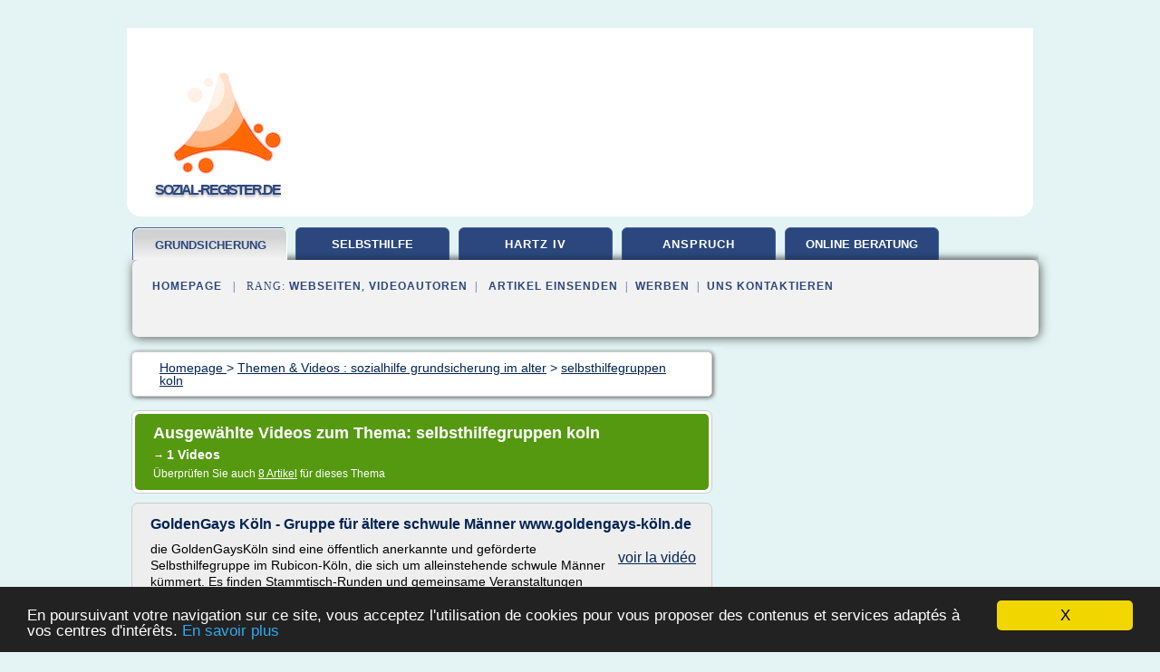

--- FILE ---
content_type: text/html; charset=UTF-8
request_url: https://sozial-register.de/so/c,k/videolist/selbsthilfegruppen+koln,0
body_size: 16056
content:
<html><head><title>selbsthilfegruppen koln :
              GoldenGays K&#xF6;ln - Gruppe f&#xFC;r &#xE4;ltere schwule M&#xE4;nner www.goldengays-k&#xF6;ln.de
                (video)
              </title><meta http-equiv="content-type" content="text/html; charset=utf-8"/><meta name="description" content="Videos &#xFC;ber selbsthilfegruppen koln: "/><meta name="keywords" content="sozialhilfe grundsicherung im alter, selbsthilfegruppen koln, vid&#xE9;os, article, videos, articles, video, vid&#xE9;o"/><meta content="General" name="rating"/><link href="/taggup/css/style,v2.css" rel="stylesheet" type="text/css"/><link href="/taggup/css/fluid_grid.css" rel="stylesheet" type="text/css"/><link href="/taggup/css/glow-tabs/tabs.css" rel="stylesheet" type="text/css"/><script type="text/javascript" src="/taggup//js/taggup.js"><!--NOT EMPTY--></script><script src="/taggup/domains/common/jquery/js/jquery-1.7.1.min.js"><!--NOT EMPTY--></script><script src="/taggup/domains/common/jquery/js/jquery-ui-1.8.17.custom.min.js"><!--NOT EMPTY--></script><link href="/taggup/domains/common/jquery/css/ui-lightness/jquery-ui-1.8.17.custom.css" media="all" type="text/css" rel="stylesheet"/><script type="text/javascript" src="/taggup/domains/common/windows_js_1.3/javascripts/prototype.js"><!--NOT EMPTY--></script><script type="text/javascript" src="/taggup/domains/common/windows_js_1.3/javascripts/window.js"><!--NOT EMPTY--></script><script type="text/javascript" src="/taggup/domains/common/windows_js_1.3/javascripts/effects.js"><!--NOT EMPTY--></script><script type="text/javascript" src="/taggup/domains/common/windows_js_1.3/javascripts/window_ext.js"><!--NOT EMPTY--></script><link href="/taggup/domains/common/windows_js_1.3/themes/default.css" rel="stylesheet" type="text/css"/><script type="text/javascript">var switchTo5x=true;</script>
<script type="text/javascript" src="https://w.sharethis.com/button/buttons.js"></script>
<script type="text/javascript" src="https://s.sharethis.com/loader.js"></script>

<script type="text/javascript">

   jQuery.noConflict();

   jQuery(document).ready(function(){
     jQuery("a.ext").click(function(){ 
        var url = this.href;

        jQuery.ajax({
        async: false,
        type: "GET",
        url: "/logger", 
        data: {
                sid: Math.random(), 
                clicked: url,
		source: window.location.href
        },
        contentType: "application/x-www-form-urlencoded; charset=UTF-8",
        cache: false
        });
        return true; 
    });
  });

  </script><meta name="viewport" content="width=device-width, initial-scale=1"/><script async="" src="//pagead2.googlesyndication.com/pagead/js/adsbygoogle.js"></script><script>
	  (adsbygoogle = window.adsbygoogle || []).push({
	    google_ad_client: "ca-pub-0960210551554417",
	    enable_page_level_ads: true
	  });
	</script></head><body id="top"><script type="text/javascript">
  window.google_analytics_uacct = "UA-1031560-1"
</script>
<center><div id="fixed_header"><div id="fixed_header_logo"><a href="/"><img border="0" src="/logo.png"/></a></div><div id="fixed_header_menu" style="padding-right: 30px"><a onclick="Element.show('navigation_menu'); Element.hide('show_menu');Element.show('hide_menu');" id="show_menu" style="cursor: pointer">Men&#xFC;</a><a onclick="Element.hide('navigation_menu'); Element.hide('hide_menu');Element.show('show_menu');" id="hide_menu" style="cursor: pointer">Men&#xFC; schlie&#xDF;en</a></div></div><script type="text/javascript">
    Element.hide('hide_menu');
  </script><div id="fixed_header_mobile"><div id="fixed_header_logo"><a href="/"><img border="0" src="/logo.png"/></a></div><div id="fixed_header_menu" style="padding-right: 30px"><a onclick="Element.show('navigation_menu'); Element.hide('show_mobile_menu');Element.show('hide_mobile_menu');" id="show_mobile_menu" style="cursor: pointer">Men&#xFC;</a><a onclick="Element.hide('navigation_menu'); Element.hide('hide_mobile_menu');Element.show('show_mobile_menu');" id="hide_mobile_menu" style="cursor: pointer">Men&#xFC; schlie&#xDF;en</a></div></div><script type="text/javascript">
    Element.hide('hide_mobile_menu');
  </script><script type="text/javascript"><!--
     if(jQuery(window).outerWidth() > 768){
       jQuery("#fixed_header").hide();
     }

     jQuery(window).resize(function () {
        jQuery("#navigation_menu").hide();
        jQuery("#hide_mobile_menu").hide();
        jQuery("#show_mobile_menu").show();
        jQuery("#hide_menu").hide();
        jQuery("#show_menu").show();
        if (jQuery(this).scrollTop() > 80) {
           jQuery("#fixed_header").show();
        } else {
           jQuery("#fixed_header").hide();
        }
     });


     jQuery(window).scroll(function () { 
	jQuery("#navigation_menu").hide();
	jQuery("#hide_mobile_menu").hide();
	jQuery("#show_mobile_menu").show();
	jQuery("#hide_menu").hide();
	jQuery("#show_menu").show();

	if (jQuery(this).scrollTop() > 80) {
           jQuery("#fixed_header").show();
	} else {
	   jQuery("#fixed_header").hide();
	}
     });

      --></script><div id="container"><!--header-top--><div class="logo_container"><table cellspacing="0" cellpadding="10" border="0"><tr><td align="center">      <a href="/">
        <img border="0" src="/logo.png"/>
      </a>
      <div class="logo"><a>sozial-register.de</a></div>

</td><td><div class="header_banner_ad"><!-- CSS dans style,v2.css
-->


<script type="text/javascript">
<!--
        google_ad_client = "pub-0960210551554417";
        /* pageheader */
        google_ad_slot = "9359404680";
        google_ad_width = 728;
        google_ad_height = 90;
        //-->
        </script>
        <script type="text/javascript"
                src="https://pagead2.googlesyndication.com/pagead/show_ads.js">
        <!--NOT EMPTY-->
        </script>




</div></td></tr></table></div><div id="navigation_menu"><ul><li><a href="/index.html">
	Homepage
      </a></li><li><a href="/so/1/videolist/sozialhilfe+grundsicherung+im+alter.html" id="current" class="selected"> Sozialhilfe Grundsicherung Im Alter</a></li><li><a href="/so/2/videolist/selbsthilfe+depression.html"> Selbsthilfe Depression</a></li><li><a href="/so/3/videolist/hartz+iv.html"> Hartz Iv</a></li><li><a href="/so/4/videolist/anspruch+auf+sozialhilfe.html"> Anspruch Auf Sozialhilfe</a></li><li><a href="/so/5/videolist/online+beratung.html"> Online Beratung</a></li><li><a href="/so/top/blogs/0">Webseiten Rangliste</a></li><li><a href="/so/top/producers/0">Videoautoren Rangliste</a></li><li><a rel="nofollow" href="/submit.php">
	Einsenden
      Artikel einsenden</a></li><li><a rel="nofollow" href="/advertise.php">Werben</a></li><li><a rel="nofollow" href="/contact.php">Uns kontaktieren</a></li></ul></div><script type="text/javascript">
             Element.hide('navigation_menu');
           </script><div id="header"><ul id="navigation"><li id="current" class="selected"><a href="/so/1/videolist/sozialhilfe+grundsicherung+im+alter.html" style="letter-spacing: 0px;">grundsicherung alter</a></li><li><a href="/so/2/videolist/selbsthilfe+depression.html" style="letter-spacing: 0px;">selbsthilfe depression</a></li><li><a href="/so/3/videolist/hartz+iv.html">hartz iv</a></li><li><a href="/so/4/videolist/anspruch+auf+sozialhilfe.html">anspruch</a></li><li><a href="/so/5/videolist/online+beratung.html" style="letter-spacing: 0px;">online beratung</a></li><li class="shadow"/></ul><div id="subnavigation"><span>&#xA0;&#xA0;</span><a href="/index.html">
	Homepage
      </a><span>&#xA0;&#xA0;|&#xA0;&#xA0; 
	Rang:
      </span><a href="/so/top/blogs/0">Webseiten</a><span>, </span><a href="/so/top/producers/0">Videoautoren</a><span>&#xA0;&#xA0;|&#xA0;&#xA0; </span><a rel="nofollow" href="/submit.php">Artikel einsenden</a><span>&#xA0;&#xA0;|&#xA0;&#xA0;</span><a rel="nofollow" href="/advertise.php">Werben</a><span>&#xA0;&#xA0;|&#xA0;&#xA0;</span><a rel="nofollow" href="/contact.php">Uns kontaktieren</a><div id="header_ad"><script type="text/javascript"><!--
        google_ad_client = "pub-0960210551554417";
        /* 728x15, created 3/31/11 */
        google_ad_slot = "0839699374";
        google_ad_width = 728;
        google_ad_height = 15;
        //-->
        </script>
        <script type="text/javascript"
        src="https://pagead2.googlesyndication.com/pagead/show_ads.js">
          <!--NOT EMPTY-->
        </script>
</div></div></div><div id="content"><div id="path"><ol vocab="http://schema.org/" typeof="BreadcrumbList" id="path_BreadcrumbList"><li property="itemListElement" typeof="ListItem"><a property="item" typeof="WebPage" href="/index.html"><span property="name">
	Homepage
      </span></a><meta property="position" content="1"/></li><li><span> &gt; </span></li><li property="itemListElement" typeof="ListItem"><a href="/so/1/videolist/sozialhilfe+grundsicherung+im+alter.html" class="selected" property="item" typeof="WebPage"><span property="name">Themen &amp; Videos :
                            sozialhilfe grundsicherung im alter</span></a><meta property="position" content="2"/></li><li><span> &gt; </span></li><li property="itemListElement" typeof="ListItem"><a href="/so/c,k/videolist/selbsthilfegruppen+koln,0" typeof="WebPage" property="item"><span property="name">selbsthilfegruppen koln</span></a><meta property="position" content="3"/></li></ol></div><div id="main_content"><div class="pagination"><div class="pagination_inner"><p class="hilite">
	Ausgew&#xE4;hlte Videos zum Thema:
      selbsthilfegruppen koln</p><p>
		      &#x2192; <span class="bold">1
	Videos
      </span></p><p>
	&#xDC;berpr&#xFC;fen Sie auch
      <a href="/so/c,k/bloglist/selbsthilfegruppen+koln,0">8 Artikel</a>
	f&#xFC;r dieses Thema
      </p></div></div><div id="itemList"><div class="evenItem"><!--google_ad_section_start(weight=ignore)--><h1 id="RjaJ7cYNH6E">GoldenGays K&#xF6;ln - Gruppe f&#xFC;r &#xE4;ltere schwule M&#xE4;nner www.goldengays-k&#xF6;ln.de</h1><div style="float: right;height:100px;margin: 10px"><a href="http://www.youtube.com/watch?v=RjaJ7cYNH6E" style="border-width:0px" class="ext" target="_blank" rel="nofollow">voir la vidéo</a></div><p>die GoldenGaysK&#xF6;ln sind eine &#xF6;ffentlich anerkannte und gef&#xF6;rderte Selbsthilfegruppe im Rubicon-K&#xF6;ln, die sich um alleinstehende schwule M&#xE4;nner k&#xFC;mmert. Es finden Stammtisch-Runden und gemeinsame Veranstaltungen statt - hier zu sehen ein Fernsehbeitrag des WDR K&#xF6;ln &#xFC;ber unsere Gruppe.</p><p><a href="http://www.youtube.com/watch?v=RjaJ7cYNH6E" target="_blank" class="ext" rel="nofollow">
	Mehr sehen
       <img class="icon" border="0" src="/taggup/domains/common/ext_arrow.png"/></a></p><p class="info"><span class="property">
	Von: 
      </span>Gerd Stein</p><p><span class="property">
	Verwandte Themen
      : </span><a href="/so/c,k/videolist/selbsthilfegruppen+koln,0" class="selected" style="font-size: &#10;      11px&#10;    ;">selbsthilfegruppen koln</a></p><!--google_ad_section_end--><!--item 1--><div class="tag_ad">

<style type="text/css">
@media (min-width: 769px) {
div.tag_ad_1_desktop {  }
div.tag_ad_1_mobile { display: none }
}

@media (max-width: 768px) {
div.tag_ad_1_mobile {  }
div.tag_ad_1_desktop { display: none }
}

</style>

<div class="tag_ad_1_desktop">

<script type="text/javascript"><!--
        google_ad_client = "pub-0960210551554417";
        /* 468x15, created 3/31/11 */
        google_ad_slot = "8030561878";
        google_ad_width = 468;
        google_ad_height = 15;
        //-->
        </script>
        <script type="text/javascript"
        src="https://pagead2.googlesyndication.com/pagead/show_ads.js">
          <!--NOT EMPTY-->
        </script>

</div>


<div class="tag_ad_1_mobile">

<script async src="//pagead2.googlesyndication.com/pagead/js/adsbygoogle.js"></script>
<!-- responsive-text-display -->
<ins class="adsbygoogle"
     style="display:block"
     data-ad-client="ca-pub-0960210551554417"
     data-ad-slot="9996705600"
     data-ad-format="auto"></ins>
<script>
(adsbygoogle = window.adsbygoogle || []).push({});
</script>

</div>
</div></div></div><div class="pagination"><div class="pagination_inner"><p>1
	Ressourcen
      </p></div></div></div></div><div id="tags"><div class="large_image_ad">
<!-- mobile :  320 x 100
     https://support.google.com/adsense/answer/6357180
     pc : non affich�
-->

<style type="text/css">
@media (min-width: 769px) {
div.large_image_ad_mobile { display: none }
}

@media (max-width: 768px) {
div.large_image_ad_mobile { padding: 10px; }
}

</style>

<div class="large_image_ad_desktop">

<script type="text/javascript"><!--
                google_ad_client = "pub-0960210551554417";
                /* 336x280, created 3/29/11 */
                google_ad_slot = "2848099360";
                google_ad_width = 336;
                google_ad_height = 280;
        //-->
        </script>
        <script type="text/javascript"
                src="https://pagead2.googlesyndication.com/pagead/show_ads.js">
                <!--NOT EMPTY-->
        </script>

</div>



<div class="large_image_ad_mobile">

</div>
</div></div><div id="footer"><div id="footer_content"><!--footer-top--><a href="/index.html">
	Homepage
      </a><span> | </span><a rel="nofollow" href="/taggup/legal/de/legal.xhtml" target="_blank">Impressum</a><span> | </span><a rel="nofollow" href="/taggup/legal/de/tos.xhtml" target="_blank">Nutzungsbedingungen</a><span> | </span><a rel="nofollow" href="/taggup/legal/de/cookies_more.html" target="_blank">Cookies-Nutzung</a><span> | </span><a rel="nofollow" href="javascript:window.location= '/about.php?subject='+location.href">Uns &#xFC;ber diese Seite kontaktieren</a><br/><a href="/taggup/legal/de/tos.xhtml" rel="nofollow" target="_blank">Um eine Webseite hinzuzuf&#xFC;gen oder zu entfernen, bitte Artikel 4 von Nutzungsbedingungen folgen</a><!--footer-bottom--><br/><br/><br/><br/><br/><br/></div></div></div></center><script src="https://www.google-analytics.com/urchin.js" type="text/javascript">
</script>
<script type="text/javascript">
  _uacct = "UA-1031560-1";
  urchinTracker();
</script>
<script type="text/javascript" src="/taggup//js/astrack.js">
</script>

<script type="text/javascript">stLight.options({publisher: "58075759-4f0f-4b91-b2c3-98e78500ec08", doNotHash: false, doNotCopy: false, hashAddressBar: false});</script>
<script>
var options={ "publisher": "58075759-4f0f-4b91-b2c3-98e78500ec08", "logo": { "visible": false, "url": "", "img": "//sd.sharethis.com/disc/images/demo_logo.png", "height": 45}, "ad": { "visible": false, "openDelay": "5", "closeDelay": "0"}, "livestream": { "domain": "", "type": "sharethis"}, "ticker": { "visible": false, "domain": "", "title": "", "type": "sharethis"}, "facebook": { "visible": false, "profile": "sharethis"}, "fblike": { "visible": false, "url": ""}, "twitter": { "visible": false, "user": "sharethis"}, "twfollow": { "visible": false}, "custom": [{ "visible": false, "title": "Custom 1", "url": "", "img": "", "popup": false, "popupCustom": { "width": 300, "height": 250}}, { "visible": false, "title": "Custom 2", "url": "", "img": "", "popup": false, "popupCustom": { "width": 300, "height": 250}}, { "visible": false, "title": "Custom 3", "url": "", "img": "", "popup": false, "popupCustom": { "width": 300, "height": 250} }], "chicklets": { "items": ["facebook", "twitter", "linkedin", "pinterest", "email", "sharethis"]} };
var st_bar_widget = new sharethis.widgets.sharebar(options);
</script>

<script type="text/javascript"><!--
    window.cookieconsent_options = {"message":"En poursuivant votre navigation sur ce site, vous acceptez l'utilisation de cookies pour vous proposer des contenus et services adapt&eacute;s &agrave; vos centres d'int&eacute;r&ecirc;ts.","dismiss":"X","learnMore":"En savoir plus","link":"javascript:popupthis('cookies_more.html')","theme":"dark-bottom"};
    //--></script><script type="text/javascript" src="/taggup/domains/common/cookieconsent2_v1.0.9/cookieconsent.min.js"><!--NOT EMPTY--></script></body></html>
